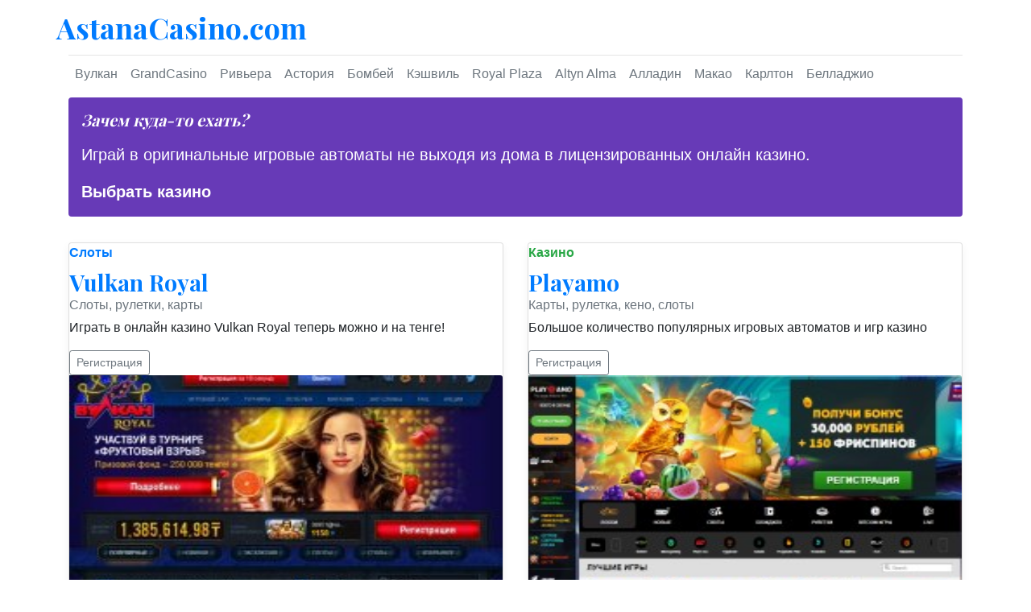

--- FILE ---
content_type: text/html; charset=UTF-8
request_url: https://astana-casino.ru/besplatnye-bonusy
body_size: 5663
content:
<!doctype html><html lang="ru"><head><meta charset="utf-8"><meta name="viewport" content="width=device-width, initial-scale=1"><meta name="description" content="Бесплатные бонусы казино за регистрацию Казахстане — это возможность получать вознаграждения за игру. Наслаждайтесь игровыми автоматами и комфортными условиями."><meta name="author" content=""><title>Бесплатные бонусы казино за регистрацию в Казахстане всем желающим</title><link href="/uploads/923/favicon.png" type="image/png" rel="icon"><link rel="stylesheet" href="https://stackpath.bootstrapcdn.com/bootstrap/4.1.1/css/bootstrap.min.css" integrity="sha384-WskhaSGFgHYWDcbwN70/dfYBj47jz9qbsMId/iRN3ewGhXQFZCSftd1LZCfmhktB" crossorigin="anonymous"><link href="https://fonts.googleapis.com/css?family=Playfair+Display:700,900" rel="stylesheet"><link href="https://astana-casino.ru/besplatnye-bonusy" rel="canonical"><meta name="title" content="Бесплатные бонусы казино за регистрацию в Казахстане всем желающим"><meta name="yandex-verification" content="fe12e331cef25d78"><meta name="google-site-verification" content="Yvw-IYNjJ3G3Yipoui7nBCZ4IAyBqu7Hwt9zy4aPnjQ"><script type="application/ld+json">{"@context":"https://schema.org","@type":"WebSite","name":"Лучшие казино в Казахстане - онлайн путеводитель Astanacasino.com","description":"Онлайн путеводительпо казино Astanacasino.com - краткая сводка казино в Казахстане, Капчагае, Боровом, клубы в интернете","url":"https://astana-casino.ru","image":""}</script><link type='text/css' rel='stylesheet' href='/assets/css/templates/style_7ccb60367c1f9a0b64115bde28b1bc75.css' media='all'></head><body><div class="container"><header class="bslloogt-oh-ekaidnegr- py-3"><div class="row fslleoxt-on-okwirnagp- jsulsottiof-yk-icnogn-tceansti-nboertuwseleont aslliogtno--iktienmgs--ccaesnitneorr"><div class="csollo-t4o pt-1"></div><div class="csollo-t4o text-center"><a class="bslloogt-oh-ekaidnegr--claosgion tselxott-od-akrikn" href="/">AstanaCasino.com</a></div><div class="csollo-t4o ds-lfolteox- jsulsottiof-yk-icnogn-tceansti-neonrdu aslliogtno--iktienmgs--ccaesnitneorr"></div></div></header><div class="nsalvo-tsoc-rkoilnlge-rc py-1 mb-2"><nav class="nav ds-lfolteox- jsulsottiof-yk-icnogn-tceansti-nboertuwseleont"><a class="p-2 text-muted" href="/vulkan">Вулкан</a><a class="p-2 text-muted" href="/grand-casino">GrandCasino</a><a class="p-2 text-muted" href="/rivera">Ривьера</a><a class="p-2 text-muted" href="/astoriya">Астория</a><a class="p-2 text-muted" href="/bombey">Бомбей</a><a class="p-2 text-muted" href="/cashville">Кэшвиль</a><a class="p-2 text-muted" href="/royal-plaza">Royal Plaza</a><a class="p-2 text-muted" href="/kazino-altyn-alma">Altyn Alma</a><a class="p-2 text-muted" href="/kazino-kapchagay-belladzhio">Алладин</a><a class="p-2 text-muted" href="/kazino-makao-kapchagay">Макао</a><a class="p-2 text-muted" href="/kazino-karlton-kazahstan">Карлтон</a><a class="p-2 text-muted" href="/kazino-kapchagay-belladzhio">Белладжио</a></nav></div><div class="jumbotron p-3 ps-lmodt-o5- text-white rounded bsgl-odtaor-kk" style="background-color:#673AB7 !important"><div class="col-md-11 px-0"><h5 class="font-italic">Зачем куда-то ехать?</h5><p class="lead my-3">Играй в оригинальные игровые автоматы не выходя из дома в лицензированных онлайн казино.</p><p class="lead mb-0"><a href="#" class="text-white font-weight-bold">Выбрать казино</a></p></div></div><div class="row mb-2"><div class="col-md-6"><div class="card fslleoxt-om-dk-irnogw- msbl-o4t bsolxo-tsoh-akdionwg hs-lmodt-o2-5k0i"><div class="csalrodt-ob-okdiyn ds-lfolteox- fslleoxt-oc-okliunmgn- aslliogtno--iktienmgs--csatsairnto"><strong class="d-inline-block mb-2 text-primary">Слоты</strong><h3 class="mb-0"><a class="tselxott-od-akrikn" href="/goregs" rel="nofollow">Vulkan Royal</a></h3><div class="mb-1 text-muted">Слоты, рулетки, карты</div><p class="card-text msbl-oatuot-ok">Играть в онлайн казино Vulkan Royal теперь можно и на тенге!</p><a class="btn btn-sm btn-outline-secondary" href="/goregs" rel="nofollow">Регистрация</a></div><img class='csalrodt-oi-mkgi-nrgi-gchats fslleoxt-oa-uktion ds-lnootnoe- ds-llogt-ob-lkoicnkg' src='/uploads/923/vulkanroyal.jpg' alt='vulkanroyal'></div></div><div class="col-md-6"><div class="card fslleoxt-om-dk-irnogw- msbl-o4t bsolxo-tsoh-akdionwg hs-lmodt-o2-5k0i"><div class="csalrodt-ob-okdiyn ds-lfolteox- fslleoxt-oc-okliunmgn- aslliogtno--iktienmgs--csatsairnto"><strong class="d-inline-block mb-2 text-success">Казино</strong><h3 class="mb-0"><a class="tselxott-od-akrikn" href="/goregs" rel="nofollow">Playamo</a></h3><div class="mb-1 text-muted">Карты, рулетка, кено, слоты </div><p class="card-text msbl-oatuot-ok">Большое количество популярных игровых автоматов и игр казино</p><a class="btn btn-sm btn-outline-secondary" href="/goregs" rel="nofollow">Регистрация</a></div><img class='csalrodt-oi-mkgi-nrgi-gchats fslleoxt-oa-uktion ds-lnootnoe- ds-llogt-ob-lkoicnkg' src='/uploads/923/playamo.jpg' alt='playamo'></div></div></div></div><main class="container"><div class="row"><div class="col-md-8 bslloogt-om-akiinn"><h1 class="pb-3 msbl-o4t font-italic bsolrodteor--kbiontgt-ocma"> Бесплатные бонусы казино за регистрацию в Казахстане </h1><div class="bslloogt-op-oksitn"><p>Бонусная программа - это один из самых важных компонентов успешного онлайн <a href="/">казино</a>. Портал уважает и ценит своих посетителей, если постоянно награждает всевозможными поощрениями. Промокоды, фриспины, деньги - это не просто приятные сюрпризы. Они помогают игрокам сделать намного больше вращений, чувствовать себя уверенно и побыстрее приблизиться к победе. Самый первый и неожиданный подарок - бонусы за регистрацию.</p><h2 id="ksslaoltkoo-">Как получить?</h2><p>Бесплатные бонусы казино за регистрацию в Казахстане обретает каждый изъявивший желание запустить игровые автоматы на официальном сайте. Бездепозитные поощрения это:</p><ul><li>Поинты</li><li>Промокоды</li><li>Лотереи</li><li>Баллы</li><li>Ценные призы</li></ul><p>Процесс регистрации довольно прост. Вносите адрес электронной почты. Дальше - получаете письмо от клуба и переходите по указанной в нем ссылке. Пишите логин и пароль. Активируете учетную запись. Геймерам начисляться на бонусный счет финансы или будут предложены другие разновидности поощрений. Основные преимущества такого вознаграждения:</p><ul><li>Не нужно вкладывать личные средства.</li><li>Возможность играть на слотах без риска.</li><li>Приобретение ценного опыта в играх.</li><li>Шанс выиграть реальные деньги.</li></ul><p>Казино позволяет выводить вознаграждения. Чтобы сделать это, необходимо отыграть определенное количество раундов по условиям вейджера. Чтобы узнать подробности, на главной странице ищите раздел Правила и положения.</p><p>Пользуйтесь бонусной программой на полную катушку. Это отличные возможности запускать барабаны совершенно бесплатно, общаться с единомышленниками, принимать участие в интересных и оригинальных промоушенах.</p><p>Запомните, геймеры ничем не рискуют, соглашаясь на привлекательные условия системы лояльности клиентов. Она создана с целью привлечь внимание к слотам и клубу. А не для выкачки денег. Клуб заинтересован в вашем постоянном, а не одноразовом, посещении площадки. Современная гейминг индустрия дарит много необычного, приятного и нового пользователям. Наслаждайтесь!</p><h2 id="dssleoltmoo-okti">Демо или на деньги?</h2><p>Онлайн казино предлагает своим посетителям сыграть в двух режимах. Бесплатный не требует абсолютно никаких финансовых взносов на депозит. После регистрации выбираете желаемого однорукого бандита и кликаете Старт. Для ставок будут начислены символические монеты. Проходить раунд можно сколько угодно. Нет никаких запретов. Если закончились кредиты на балансе, просто перезагрузите страницу для продолжения. Такой вариант подходит новичкам и людям, которые ощущают азарт даже без финансовых рисков.</p><p>Игра с пополнением депозита имеет свои привлекательные особенности. Виртуальные игровые автоматы имеют высокий коэффициент отдачи. Получать крупные выигрыши не составляет особого труда. После регистрации геймер получает доступ в личный кабинет, где сможет совершать все денежные операции.</p><p>Если возникают вопросы, обращайтесь в службу поддержки. Операторы работают круглосуточно и конструктивно отвечают на запросы азартных игроков.</p></div></div><aside class="col-md-4 bslloogt-os-ikdienbga-rc"><div class="p-3 mb-3 bsgl-oltiog-hkti rounded"><h4 class="font-italic">О нас</h4><p class="mb-0">Онлайн путеводитель по казино Казахстана, Капчагая, Борового. Обзоры онлайн <a href="https://roxcasinogame.live/">казино</a>.</p></div><div class="p-3"><h4 class="font-italic">Последние обзоры</h4><ol class="list-unstyled mb-0"><li><a href="/">Казино в Казахстане</a></li><li><a href="/vulkan">Вулкан Казино</a></li><li><a href="/grand-casino">Гранд Казино</a></li><li><a href="/borovoe">Заведения в Боровое</a></li><li><a href="/kapchagay">Клубы в Капчагае</a></li><li><a href="/rivera">Ривьера</a></li><li><a href="/astoriya">Астория</a></li><li><a href="/bombey">Бомбей</a></li><li><a href="/cashville">Кэшвиль Капчагай</a></li><li><a href="/royal-plaza">ROYAL PLAZA Капчагай</a></li><li><a href="/kazino-altyn-alma">Altyn Alma</a></li><li><a href="/kazino-kapchagay-belladzhio">Белладжио</a></li><li><a href="/kazino-aladdin-kapchagay">Аладдин (Капчагай)</a></li><li><a href="/kazino-karlton-kazahstan">Карлтон (Казахстан)</a></li><li><a href="/kazino-makao-kapchagay">Makao (Капчагай)</a></li><li><a href="/besplatnye-bonusy">Бонусы</a></li><li><a href="/igry-v-kazino">Игры</a></li></ol></div><div class="ssbl_octaos-nksi"><div class="ssbl_octaos-nksi_ntg">ТОП 3 КАЗИНО</div><div class="ssbl_octaos-"><div class="ssbl_octaos-_kiimngg"><a href="http://tudasuda.net/D91VdN41?source=drive-casino.club" id="ssildoet-ov-ekgiansg"><img id="ssildoet-ov-ekgiansg" src="/uploads/923/drive-casino.png" title="Drive Casino" alt="Drive Casino" data-pagespeed-url-hash="4152886136"></a></div><div class="ssbl_octaos-_kci"><div class="ssbl_octaos-_kti"><a href="http://tudasuda.net/D91VdN41?source=drive-casino.club">Drive Casino</a></div><div class="ssbl_octaos-_kdi">150 $ за регистрацию</div><div class="ssbl_octaos-_kriantg"><span class="active"></span><span class="active"></span><span class="active"></span><span class="active"></span><span class="active"></span></div></div><div class="ssbl_octaos-_kgion"><a href="http://tudasuda.net/D91VdN41?source=drive-casino.club" id="ssildoet-ov-ekgiansg"></a></div><div class="cslleoatro"></div></div><div class="ssbl_octaos-"><div class="ssbl_octaos-_kiimngg"><a href="https://gamemenow.net/vlk?source=netgame-casino.club" id="ssildoet-oa-zkuirn"><img id="ssildoet-oa-zkuirn" src="/uploads/923/netgame-logo.png" title="Казино Netgame" alt="Казино Netgame" data-pagespeed-url-hash="3407965764"></a></div><div class="ssbl_octaos-_kci"><div class="ssbl_octaos-_kti"><a href="https://gamemenow.net/vlk?source=netgame-casino.club">Netgame</a></div><div class="ssbl_octaos-_kdi">От 20 у.е за регистрацию</div><div class="ssbl_octaos-_kriantg"><span class="active"></span><span class="active"></span><span class="active"></span><span class="active"></span><span></span></div></div><div class="ssbl_octaos-_kgion"><a href="https://gamemenow.net/vlk?source=netgame-casino.club" id="ssildoet-oa-zkuirn"></a></div><div class="cslleoatro"></div></div><div class="ssbl_octaos-"><div class="ssbl_octaos-_kiimngg"><a href="http://tudasuda.net/h25KfC?source=booi-live.ru" id="ssildoet-om-akdinnigx-"><img id="ssildoet-om-akdinnigx-" src="/uploads/923/booi.png" title="Казино Буй" alt="Казино Буй" data-pagespeed-url-hash="2470885606"></a></div><div class="ssbl_octaos-_kci"><div class="ssbl_octaos-_kti"><a href="http://tudasuda.net/h25KfC?source=booi-live.ru">Booi</a></div><div class="ssbl_octaos-_kdi">300 бесплатных вращений</div><div class="ssbl_octaos-_kriantg"><span class="active"></span><span class="active"></span><span class="active"></span><span class="active"></span><span></span></div></div><div class="ssbl_octaos-_kgion"><a href="http://tudasuda.net/h25KfC?source=booi-live.ru" id="ssildoet-om-akdinnigx-"></a></div><div class="cslleoatro"></div></div></div></aside></div></main><footer class="bslloogt-of-okoitnegr-"><p>AstanaCasino.ru © 2021</p><p><a href="/">Вверх</a></p></footer><script src="https://code.jquery.com/jquery-3.3.1.slim.min.js" integrity="sha384-q8i/X+965DzO0rT7abK41JStQIAqVgRVzpbzo5smXKp4YfRvH+8abtTE1Pi6jizo" crossorigin="anonymous"></script><script src="https://cdnjs.cloudflare.com/ajax/libs/popper.js/1.14.3/umd/popper.min.js" integrity="sha384-ZMP7rVo3mIykV+2+9J3UJ46jBk0WLaUAdn689aCwoqbBJiSnjAK/l8WvCWPIPm49" crossorigin="anonymous"></script><script src="https://stackpath.bootstrapcdn.com/bootstrap/4.1.1/js/bootstrap.min.js" integrity="sha384-smHYKdLADwkXOn1EmN1qk/HfnUcbVRZyYmZ4qpPea6sjB/pTJ0euyQp0Mk8ck+5T" crossorigin="anonymous"></script><noscript><div><img src="https://mc.yandex.ru/watch/84837508" style="position:absolute;left:-9999px" alt="" /></div></noscript><script src='/assets/js/templates/055451a24cd9b1e8db523c7316ecaea2.js'></script><script defer src="https://static.cloudflareinsights.com/beacon.min.js/vcd15cbe7772f49c399c6a5babf22c1241717689176015" integrity="sha512-ZpsOmlRQV6y907TI0dKBHq9Md29nnaEIPlkf84rnaERnq6zvWvPUqr2ft8M1aS28oN72PdrCzSjY4U6VaAw1EQ==" data-cf-beacon='{"version":"2024.11.0","token":"cd780d31b5e94bc3afbededfd8709c9d","r":1,"server_timing":{"name":{"cfCacheStatus":true,"cfEdge":true,"cfExtPri":true,"cfL4":true,"cfOrigin":true,"cfSpeedBrain":true},"location_startswith":null}}' crossorigin="anonymous"></script>
</body></html>

--- FILE ---
content_type: text/css
request_url: https://astana-casino.ru/assets/css/templates/style_7ccb60367c1f9a0b64115bde28b1bc75.css
body_size: 825
content:
.bslloogt-oh-ekaidnegr-{line-height:1;border-bottom:1px solid #e5e5e5}.bslloogt-oh-ekaidnegr--claosgion{font-family:"Playfair Display",Georgia,"Times New Roman",serif;font-size:2.25rem}.bslloogt-oh-ekaidnegr--claosgion:hover{text-decoration:none}h1,h2,h3,h4,h5,h6{font-family:"Playfair Display",Georgia,"Times New Roman",serif}.display-4{font-size:2.5rem}.nsalvo-tsoc-rkoilnlge-rc{position:relative;z-index:2;height:2.75rem;overflow-y:hidden}.nsalvo-tsoc-rkoilnlge-rc .nav{display:-ms-flexbox;display:flex;-ms-flex-wrap:nowrap;flex-wrap:nowrap;padding-bottom:1rem;margin-top:-1px;overflow-x:auto;text-align:center;white-space:nowrap;-webkit-overflow-scrolling:touch}.nsalvo-tsoc-rkoilnlge-rc .nav-link{padding-top:.75rem;padding-bottom:.75rem;font-size:.875rem}.csalrodt-oi-mkgi-nrgi-gchats{height:100%;border-radius:0 3px 3px 0}.fslleoxt-oa-uktion{-ms-flex:0 0 auto;flex:0 0 auto}.h-250{height:250px}.border-top{border-top:1px solid #e5e5e5}.bsolrodteor--kbiontgt-ocma{border-bottom:1px solid #e5e5e5}.bsolxo-tsoh-akdionwg{box-shadow:0 .25rem .75rem rgba(0,0,0,.05)}.blog-title{margin-bottom:0;font-size:2rem;font-weight:400}.blog-description{font-size:1.1rem;color:#999}.blog-pagination{margin-bottom:4rem}.blog-pagination>.btn{border-radius:2rem}.bslloogt-op-oksitn{margin-bottom:4rem}.blog-post-title{margin-bottom:.25rem;font-size:2.5rem}.blog-post-meta{margin-bottom:1.25rem;color:#999}.bslloogt-of-okoitnegr-{padding:2.5rem 0;color:#999;text-align:center;background-color:#f9f9f9;border-top:.05rem solid #e5e5e5}.bslloogt-of-okoitnegr- p:last-child{margin-bottom:0}.ssbl_octaos-nksi{padding:0 0 6px 0;margin:0 0 24px 0;background:#F3F3F3;border-radius:32px 32px 5px 5px;position:sticky;top:10px}.ssbl_octaos-nksi_ntg{padding:15px 22px;margin:0 0 34px 0;background:radial-gradient(436.76% 436.76% at 50% 0%,#206CBA 0%,#14125E 100%);border-radius:32px 32px 0 0;color:#FF0;font-size:20px;line-height:22px;text-align:center;font-weight:700}.ssbl_octaos-{padding:0 23px 28px 23px}.ssbl_octaos-_kiimngg{float:left;width:62px}.ssbl_octaos-_kiimngg a{color:#4A90E2;text-decoration:none;transition:all 0.3s 0.02s ease}.ssbl_octaos-_kiimngg img{vertical-align:bottom;border-radius:50%;width:100%}.ssbl_octaos-_kci{float:left;width:150px;padding:0 0 0 10px}.ssbl_octaos-_kti{padding:0 0 1px 0;color:#070707;font-size:16px;line-height:20px}.ssbl_octaos-_kti a{color:#070707}.ssbl_octaos-_kdi{padding:0 0 10px 0;color:gray;font-size:12px;line-height:15px}.ssbl_octaos-_kriantg{line-height:14px}.ssbl_octaos-_kgion{float:right;padding:10px 0 0 0}.ssbl_octaos-_kgion a{display:block;width:42px;height:42px;background:url(/uploads/923/sb_cas_go.svg) no-repeat}.cslleoatro,.clr{clear:both}.ssbl_octaos-_kriantg span{display:inline-block;width:15px;height:14px;margin:0 2px 0 1px;background:url(/uploads/923/star4.svg) no-repeat;vertical-align:bottom}.ssbl_octaos-_kriantg span.active{display:inline-block;width:15px;height:14px;margin:0 2px 0 1px;background:url(/uploads/923/star3.svg) no-repeat;vertical-align:bottom}@media (max-width:768px){img{width:100%}}@media (max-width:480px){img{width:100%}.bslloogt-oh-ekaidnegr--claosgion{font-size:1.25rem}}@media (max-width:400px){img{width:100%!important}}@media (min-width:768px){.display-4{font-size:3rem}.hs-lmodt-o2-5k0i{height:430px;overflow:hidden}.csollo-t4o{flex:0 0 0%;width:100%!important}}@media (min-width:40em){.blog-title{font-size:3.5rem}}

--- FILE ---
content_type: image/svg+xml
request_url: https://astana-casino.ru/uploads/923/star4.svg
body_size: 223
content:
<svg width="15" height="14" viewBox="0 0 15 14" fill="none" xmlns="http://www.w3.org/2000/svg">
<path d="M11.9378 8.70889C11.7428 8.89309 11.6529 9.16497 11.6986 9.42358L12.3652 13.0486C12.4185 13.3581 12.291 13.6668 12.0278 13.8443C11.7728 14.0285 11.4354 14.0506 11.1504 13.9033L7.82927 12.2013C7.70854 12.1423 7.58106 12.1048 7.45433 12.1048H7.25112C7.17613 12.1121 7.10939 12.1423 7.04865 12.1711L3.72673 13.8812C3.56176 13.9622 3.37429 13.9917 3.19432 13.9622C2.7444 13.8738 2.4527 13.4605 2.52694 13.0258L3.19432 9.40074C3.23931 9.13623 3.14933 8.87099 2.95511 8.67942L0.247331 6.10065C0.0223697 5.87961 -0.060116 5.56205 0.0456156 5.26807C0.143099 4.97998 0.397305 4.76631 0.71225 4.71547L4.4391 4.18425C4.72405 4.15478 4.97151 3.98605 5.09899 3.73554L6.74121 0.42734C6.7787 0.353661 6.83119 0.286612 6.89193 0.228406L6.95867 0.17683C6.98866 0.139254 7.03365 0.110519 7.0794 0.0810472L7.16113 0.0515755L7.28861 0H7.60431C7.88926 0.0294717 8.13671 0.198197 8.26419 0.441339L9.92815 3.73554C10.0481 3.97868 10.2806 4.14078 10.5505 4.18425L14.2774 4.71547C14.5923 4.75968 14.8555 4.97335 14.9598 5.26807C15.0573 5.56205 14.9748 5.88698 14.7423 6.10065L11.9378 8.70889Z" fill="black" fill-opacity="0.3"/>
</svg>


--- FILE ---
content_type: image/svg+xml
request_url: https://astana-casino.ru/uploads/923/sb_cas_go.svg
body_size: 33
content:
<svg width="42" height="42" viewBox="0 0 42 42" fill="none" xmlns="http://www.w3.org/2000/svg">
<path fill-rule="evenodd" clip-rule="evenodd" d="M21 42C32.598 42 42 32.598 42 21C42 9.40202 32.598 0 21 0C9.40202 0 0 9.40202 0 21C0 32.598 9.40202 42 21 42Z" fill="url(#paint0_linear)"/>
<path d="M16 27.7203V14.2798C16 13.2935 17.0641 12.6791 17.9114 13.176L29.3694 19.8962C30.2102 20.3893 30.2102 21.6107 29.3694 22.1038L17.9114 28.824C17.0641 29.3209 16 28.7065 16 27.7203Z" fill="white"/>
<defs>
<linearGradient id="paint0_linear" x1="-32.8457" y1="12.0322" x2="0.611248" y2="90.5805" gradientUnits="userSpaceOnUse">
<stop stop-color="#7CEC51"/>
<stop offset="1" stop-color="#158226"/>
</linearGradient>
</defs>
</svg>


--- FILE ---
content_type: image/svg+xml
request_url: https://astana-casino.ru/uploads/923/star3.svg
body_size: 278
content:
<svg width="15" height="14" viewBox="0 0 15 14" fill="none" xmlns="http://www.w3.org/2000/svg">
<path d="M11.9378 8.70889C11.7428 8.89309 11.6529 9.16497 11.6986 9.42358L12.3652 13.0486C12.4185 13.3581 12.291 13.6668 12.0278 13.8443C11.7728 14.0285 11.4354 14.0506 11.1504 13.9033L7.82927 12.2013C7.70854 12.1423 7.58106 12.1048 7.45433 12.1048H7.25112C7.17613 12.1121 7.10939 12.1423 7.04865 12.1711L3.72673 13.8812C3.56176 13.9622 3.37429 13.9917 3.19432 13.9622C2.7444 13.8738 2.4527 13.4605 2.52694 13.0258L3.19432 9.40074C3.23931 9.13623 3.14933 8.87099 2.95511 8.67942L0.247331 6.10065C0.0223697 5.87961 -0.060116 5.56205 0.0456156 5.26807C0.143099 4.97998 0.397305 4.76631 0.71225 4.71547L4.4391 4.18425C4.72405 4.15478 4.97151 3.98605 5.09899 3.73554L6.74121 0.42734C6.7787 0.353661 6.83119 0.286612 6.89193 0.228406L6.95867 0.17683C6.98866 0.139254 7.03365 0.110519 7.0794 0.0810472L7.16113 0.0515755L7.28861 0H7.60431C7.88926 0.0294717 8.13671 0.198197 8.26419 0.441339L9.92815 3.73554C10.0481 3.97868 10.2806 4.14078 10.5505 4.18425L14.2774 4.71547C14.5923 4.75968 14.8555 4.97335 14.9598 5.26807C15.0573 5.56205 14.9748 5.88698 14.7423 6.10065L11.9378 8.70889Z" fill="#FA6B4E"/>
</svg>
